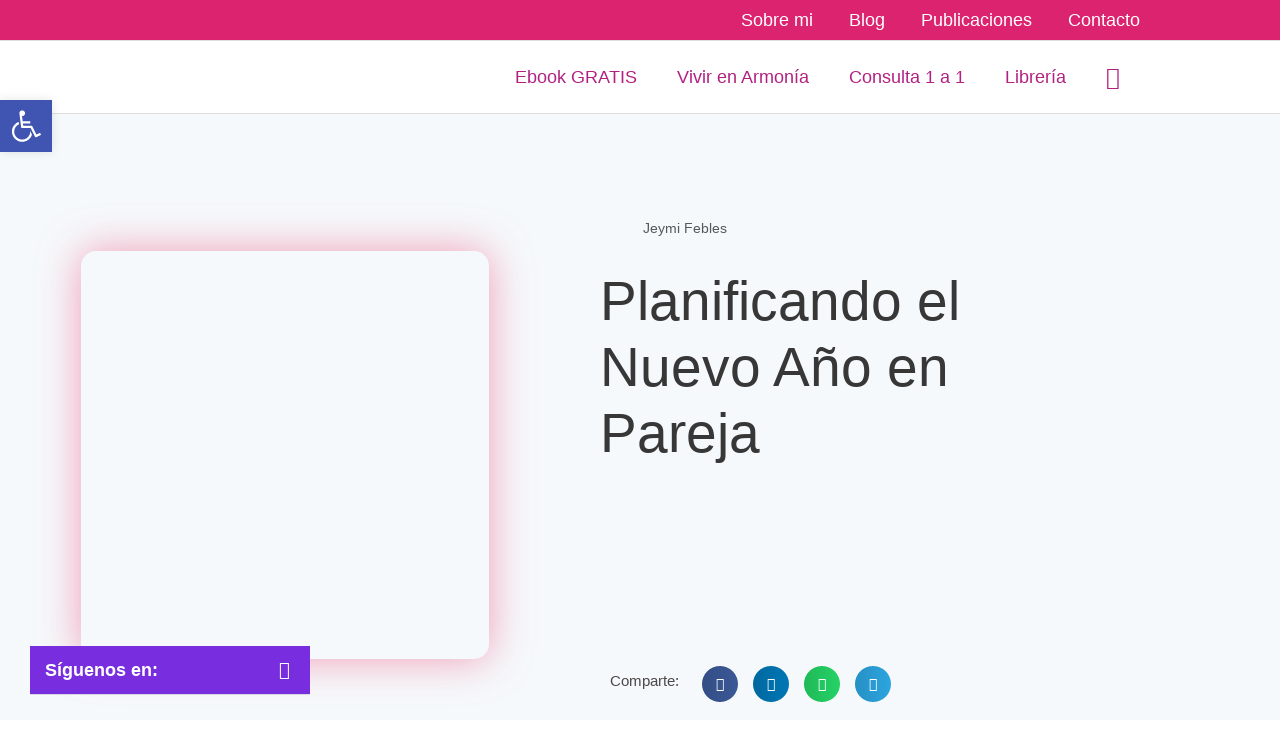

--- FILE ---
content_type: text/css; charset=UTF-8
request_url: https://jeymifebles.net/wp-content/uploads/elementor/css/post-5758.css
body_size: 1960
content:
.elementor-5758 .elementor-element.elementor-element-7b41c48:not(.elementor-motion-effects-element-type-background), .elementor-5758 .elementor-element.elementor-element-7b41c48 > .elementor-motion-effects-container > .elementor-motion-effects-layer{background-color:#F6F9FB;}.elementor-5758 .elementor-element.elementor-element-7b41c48{transition:background 0.3s, border 0.3s, border-radius 0.3s, box-shadow 0.3s;padding:70px 0px 70px 0px;}.elementor-5758 .elementor-element.elementor-element-7b41c48 > .elementor-background-overlay{transition:background 0.3s, border-radius 0.3s, opacity 0.3s;}.elementor-5758 .elementor-element.elementor-element-7b41c48 > .elementor-shape-bottom svg{width:calc(164% + 1.3px);height:57px;transform:translateX(-50%) rotateY(180deg);}.elementor-bc-flex-widget .elementor-5758 .elementor-element.elementor-element-7c8d633.elementor-column .elementor-widget-wrap{align-items:center;}.elementor-5758 .elementor-element.elementor-element-7c8d633.elementor-column.elementor-element[data-element_type="column"] > .elementor-widget-wrap.elementor-element-populated{align-content:center;align-items:center;}.elementor-widget-image .widget-image-caption{color:var( --e-global-color-text );font-family:var( --e-global-typography-text-font-family ), Sans-serif;font-size:var( --e-global-typography-text-font-size );font-weight:var( --e-global-typography-text-font-weight );line-height:var( --e-global-typography-text-line-height );letter-spacing:var( --e-global-typography-text-letter-spacing );}.elementor-5758 .elementor-element.elementor-element-566708a > .elementor-widget-container{margin:0px 0px -33px 0px;padding:0px 0px 0px 0px;}.elementor-5758 .elementor-element.elementor-element-566708a img{width:80%;max-width:100%;border-radius:15px 15px 15px 15px;box-shadow:0px 0px 42px -1px rgba(236.3, 54.965434782608675, 109.3658043478262, 0.5);}.elementor-5758 .elementor-element.elementor-element-86d32d5 > .elementor-container{max-width:300px;}.elementor-5758 .elementor-element.elementor-element-86d32d5{margin-top:0px;margin-bottom:0px;padding:0px 0px 0px 0px;}.elementor-bc-flex-widget .elementor-5758 .elementor-element.elementor-element-7050374.elementor-column .elementor-widget-wrap{align-items:center;}.elementor-5758 .elementor-element.elementor-element-7050374.elementor-column.elementor-element[data-element_type="column"] > .elementor-widget-wrap.elementor-element-populated{align-content:center;align-items:center;}.elementor-5758 .elementor-element.elementor-element-7050374 > .elementor-element-populated{margin:0px 0px 0px 0px;--e-column-margin-right:0px;--e-column-margin-left:0px;padding:0px 020px 0px 0px;}.elementor-widget-toggle .elementor-toggle-title, .elementor-widget-toggle .elementor-toggle-icon{color:var( --e-global-color-primary );}.elementor-widget-toggle .elementor-toggle-icon svg{fill:var( --e-global-color-primary );}.elementor-widget-toggle .elementor-tab-title.elementor-active a, .elementor-widget-toggle .elementor-tab-title.elementor-active .elementor-toggle-icon{color:var( --e-global-color-accent );}.elementor-widget-toggle .elementor-toggle-title{font-family:var( --e-global-typography-primary-font-family ), Sans-serif;font-size:var( --e-global-typography-primary-font-size );font-weight:var( --e-global-typography-primary-font-weight );line-height:var( --e-global-typography-primary-line-height );letter-spacing:var( --e-global-typography-primary-letter-spacing );}.elementor-widget-toggle .elementor-tab-content{color:var( --e-global-color-text );font-family:var( --e-global-typography-text-font-family ), Sans-serif;font-size:var( --e-global-typography-text-font-size );font-weight:var( --e-global-typography-text-font-weight );line-height:var( --e-global-typography-text-line-height );letter-spacing:var( --e-global-typography-text-letter-spacing );}.elementor-5758 .elementor-element.elementor-element-11d1dfc > .elementor-widget-container{margin:0px 0px 0px 0px;padding:0px 0px 0px 0px;border-radius:0px 0px 0px 0px;}.elementor-5758 .elementor-element.elementor-element-11d1dfc .elementor-tab-title{background-color:#782DDF;}.elementor-5758 .elementor-element.elementor-element-11d1dfc .elementor-toggle-title, .elementor-5758 .elementor-element.elementor-element-11d1dfc .elementor-toggle-icon{color:#FFFFFF;}.elementor-5758 .elementor-element.elementor-element-11d1dfc .elementor-toggle-icon svg{fill:#FFFFFF;}.elementor-5758 .elementor-element.elementor-element-11d1dfc .elementor-tab-title.elementor-active a, .elementor-5758 .elementor-element.elementor-element-11d1dfc .elementor-tab-title.elementor-active .elementor-toggle-icon{color:#FDFDFD;}.elementor-5758 .elementor-element.elementor-element-11d1dfc .elementor-toggle-title{font-family:"Roboto", Sans-serif;font-weight:600;}.elementor-5758 .elementor-element.elementor-element-11d1dfc .elementor-toggle-icon{margin-inline-end:5px;}.elementor-5758 .elementor-element.elementor-element-11d1dfc .elementor-tab-content{background-color:#FFFFFF;color:#4A4A4A;font-family:"Roboto", Sans-serif;font-size:17px;font-weight:500;line-height:0.1em;padding:26px 0px 0px 32px;}.elementor-bc-flex-widget .elementor-5758 .elementor-element.elementor-element-e3c8750.elementor-column .elementor-widget-wrap{align-items:center;}.elementor-5758 .elementor-element.elementor-element-e3c8750.elementor-column.elementor-element[data-element_type="column"] > .elementor-widget-wrap.elementor-element-populated{align-content:center;align-items:center;}.elementor-widget-author-box .elementor-author-box__name{color:var( --e-global-color-secondary );font-family:var( --e-global-typography-primary-font-family ), Sans-serif;font-size:var( --e-global-typography-primary-font-size );font-weight:var( --e-global-typography-primary-font-weight );line-height:var( --e-global-typography-primary-line-height );letter-spacing:var( --e-global-typography-primary-letter-spacing );}.elementor-widget-author-box .elementor-author-box__bio{color:var( --e-global-color-text );font-family:var( --e-global-typography-text-font-family ), Sans-serif;font-size:var( --e-global-typography-text-font-size );font-weight:var( --e-global-typography-text-font-weight );line-height:var( --e-global-typography-text-line-height );letter-spacing:var( --e-global-typography-text-letter-spacing );}.elementor-widget-author-box .elementor-author-box__button{color:var( --e-global-color-secondary );border-color:var( --e-global-color-secondary );font-family:var( --e-global-typography-accent-font-family ), Sans-serif;font-size:var( --e-global-typography-accent-font-size );font-weight:var( --e-global-typography-accent-font-weight );line-height:var( --e-global-typography-accent-line-height );letter-spacing:var( --e-global-typography-accent-letter-spacing );}.elementor-widget-author-box .elementor-author-box__button:hover{border-color:var( --e-global-color-secondary );color:var( --e-global-color-secondary );}.elementor-5758 .elementor-element.elementor-element-7a10311 .elementor-author-box__avatar img{width:33px;height:33px;}body.rtl .elementor-5758 .elementor-element.elementor-element-7a10311.elementor-author-box--layout-image-left .elementor-author-box__avatar,
					 body:not(.rtl) .elementor-5758 .elementor-element.elementor-element-7a10311:not(.elementor-author-box--layout-image-above) .elementor-author-box__avatar{margin-right:10px;margin-left:0;}body:not(.rtl) .elementor-5758 .elementor-element.elementor-element-7a10311.elementor-author-box--layout-image-right .elementor-author-box__avatar,
					 body.rtl .elementor-5758 .elementor-element.elementor-element-7a10311:not(.elementor-author-box--layout-image-above) .elementor-author-box__avatar{margin-left:10px;margin-right:0;}.elementor-5758 .elementor-element.elementor-element-7a10311.elementor-author-box--layout-image-above .elementor-author-box__avatar{margin-bottom:10px;}.elementor-5758 .elementor-element.elementor-element-7a10311 .elementor-author-box__name{font-family:"Roboto", Sans-serif;font-size:14px;font-weight:400;}.elementor-widget-theme-post-title .elementor-heading-title{font-family:var( --e-global-typography-primary-font-family ), Sans-serif;font-size:var( --e-global-typography-primary-font-size );font-weight:var( --e-global-typography-primary-font-weight );line-height:var( --e-global-typography-primary-line-height );letter-spacing:var( --e-global-typography-primary-letter-spacing );color:var( --e-global-color-primary );}.elementor-5758 .elementor-element.elementor-element-eb6938e .elementor-heading-title{font-family:"Oswald", Sans-serif;font-size:55px;font-weight:400;line-height:1.2em;color:#373737;}.elementor-5758 .elementor-element.elementor-element-b16ee84 > .elementor-widget-container{margin:0px 0px 0px 0px;padding:0px 0px 0px 0px;}.elementor-5758 .elementor-element.elementor-element-de5bdb0 > .elementor-container > .elementor-column > .elementor-widget-wrap{align-content:center;align-items:center;}.elementor-bc-flex-widget .elementor-5758 .elementor-element.elementor-element-c5b6095.elementor-column .elementor-widget-wrap{align-items:center;}.elementor-5758 .elementor-element.elementor-element-c5b6095.elementor-column.elementor-element[data-element_type="column"] > .elementor-widget-wrap.elementor-element-populated{align-content:center;align-items:center;}.elementor-5758 .elementor-element.elementor-element-c5b6095.elementor-column > .elementor-widget-wrap{justify-content:center;}.elementor-widget-text-editor{font-family:var( --e-global-typography-text-font-family ), Sans-serif;font-size:var( --e-global-typography-text-font-size );font-weight:var( --e-global-typography-text-font-weight );line-height:var( --e-global-typography-text-line-height );letter-spacing:var( --e-global-typography-text-letter-spacing );color:var( --e-global-color-text );}.elementor-widget-text-editor.elementor-drop-cap-view-stacked .elementor-drop-cap{background-color:var( --e-global-color-primary );}.elementor-widget-text-editor.elementor-drop-cap-view-framed .elementor-drop-cap, .elementor-widget-text-editor.elementor-drop-cap-view-default .elementor-drop-cap{color:var( --e-global-color-primary );border-color:var( --e-global-color-primary );}.elementor-5758 .elementor-element.elementor-element-9d4a530{font-family:"Roboto", Sans-serif;font-size:15px;font-weight:400;color:#4C4949;}.elementor-bc-flex-widget .elementor-5758 .elementor-element.elementor-element-df517d0.elementor-column .elementor-widget-wrap{align-items:flex-start;}.elementor-5758 .elementor-element.elementor-element-df517d0.elementor-column.elementor-element[data-element_type="column"] > .elementor-widget-wrap.elementor-element-populated{align-content:flex-start;align-items:flex-start;}.elementor-5758 .elementor-element.elementor-element-df517d0.elementor-column > .elementor-widget-wrap{justify-content:center;}.elementor-5758 .elementor-element.elementor-element-ca90a91{--alignment:left;--grid-side-margin:10px;--grid-column-gap:10px;--grid-row-gap:10px;--grid-bottom-margin:10px;}.elementor-5758 .elementor-element.elementor-element-ca90a91 .elementor-share-btn{font-size:calc(0.8px * 10);}.elementor-5758 .elementor-element.elementor-element-11a7235d > .elementor-container{max-width:800px;}.elementor-5758 .elementor-element.elementor-element-11a7235d{margin-top:0px;margin-bottom:0px;padding:080px 0px 080px 0px;}.elementor-5758 .elementor-element.elementor-element-2bc5a516 > .elementor-element-populated{margin:0px 0px 0px 0px;--e-column-margin-right:0px;--e-column-margin-left:0px;padding:0px 0px 0px 0px;}.elementor-widget-theme-post-content{color:var( --e-global-color-text );font-family:var( --e-global-typography-text-font-family ), Sans-serif;font-size:var( --e-global-typography-text-font-size );font-weight:var( --e-global-typography-text-font-weight );line-height:var( --e-global-typography-text-line-height );letter-spacing:var( --e-global-typography-text-letter-spacing );}.elementor-5758 .elementor-element.elementor-element-68433f88 > .elementor-widget-container{margin:0px 0px 0px 0px;padding:0px 0px 0px 0px;}.elementor-5758 .elementor-element.elementor-element-68433f88{text-align:left;}.elementor-5758 .elementor-element.elementor-element-41ea2a75 > .elementor-container > .elementor-column > .elementor-widget-wrap{align-content:center;align-items:center;}.elementor-bc-flex-widget .elementor-5758 .elementor-element.elementor-element-5100ef7d.elementor-column .elementor-widget-wrap{align-items:center;}.elementor-5758 .elementor-element.elementor-element-5100ef7d.elementor-column.elementor-element[data-element_type="column"] > .elementor-widget-wrap.elementor-element-populated{align-content:center;align-items:center;}.elementor-5758 .elementor-element.elementor-element-5100ef7d.elementor-column > .elementor-widget-wrap{justify-content:center;}.elementor-5758 .elementor-element.elementor-element-5ed1be28{font-family:"Roboto", Sans-serif;font-size:15px;font-weight:400;color:#4C4949;}.elementor-bc-flex-widget .elementor-5758 .elementor-element.elementor-element-1791157a.elementor-column .elementor-widget-wrap{align-items:flex-start;}.elementor-5758 .elementor-element.elementor-element-1791157a.elementor-column.elementor-element[data-element_type="column"] > .elementor-widget-wrap.elementor-element-populated{align-content:flex-start;align-items:flex-start;}.elementor-5758 .elementor-element.elementor-element-1791157a.elementor-column > .elementor-widget-wrap{justify-content:center;}.elementor-5758 .elementor-element.elementor-element-2f11925{--alignment:left;--grid-side-margin:10px;--grid-column-gap:10px;--grid-row-gap:10px;--grid-bottom-margin:10px;}.elementor-5758 .elementor-element.elementor-element-2f11925 .elementor-share-btn{font-size:calc(0.7px * 10);}.elementor-5758 .elementor-element.elementor-element-6423025:not(.elementor-motion-effects-element-type-background), .elementor-5758 .elementor-element.elementor-element-6423025 > .elementor-motion-effects-container > .elementor-motion-effects-layer{background-color:#F6F9FB;}.elementor-5758 .elementor-element.elementor-element-6423025{transition:background 0.3s, border 0.3s, border-radius 0.3s, box-shadow 0.3s;padding:05px 0px 05px 0px;}.elementor-5758 .elementor-element.elementor-element-6423025 > .elementor-background-overlay{transition:background 0.3s, border-radius 0.3s, opacity 0.3s;}.elementor-widget-post-navigation span.post-navigation__prev--label{color:var( --e-global-color-text );}.elementor-widget-post-navigation span.post-navigation__next--label{color:var( --e-global-color-text );}.elementor-widget-post-navigation span.post-navigation__prev--label, .elementor-widget-post-navigation span.post-navigation__next--label{font-family:var( --e-global-typography-secondary-font-family ), Sans-serif;font-size:var( --e-global-typography-secondary-font-size );font-weight:var( --e-global-typography-secondary-font-weight );letter-spacing:var( --e-global-typography-secondary-letter-spacing );}.elementor-widget-post-navigation span.post-navigation__prev--title, .elementor-widget-post-navigation span.post-navigation__next--title{color:var( --e-global-color-secondary );font-family:var( --e-global-typography-secondary-font-family ), Sans-serif;font-size:var( --e-global-typography-secondary-font-size );font-weight:var( --e-global-typography-secondary-font-weight );letter-spacing:var( --e-global-typography-secondary-letter-spacing );}.elementor-5758 .elementor-element.elementor-element-1cef2404 span.post-navigation__prev--label, .elementor-5758 .elementor-element.elementor-element-1cef2404 span.post-navigation__next--label{font-family:"Lato", Sans-serif;font-size:15px;font-weight:400;}.elementor-5758 .elementor-element.elementor-element-1cef2404 span.post-navigation__prev--title, .elementor-5758 .elementor-element.elementor-element-1cef2404 span.post-navigation__next--title{font-family:"Roboto", Sans-serif;font-size:15px;font-weight:400;}.elementor-5758 .elementor-element.elementor-element-d4ee823{padding:100px 0px 100px 0px;}.elementor-widget-heading .elementor-heading-title{font-family:var( --e-global-typography-primary-font-family ), Sans-serif;font-size:var( --e-global-typography-primary-font-size );font-weight:var( --e-global-typography-primary-font-weight );line-height:var( --e-global-typography-primary-line-height );letter-spacing:var( --e-global-typography-primary-letter-spacing );color:var( --e-global-color-primary );}.elementor-5758 .elementor-element.elementor-element-5a7406b2 .elementor-heading-title{font-family:"Oswald", Sans-serif;font-size:36px;font-weight:400;color:#252525;}.elementor-5758 .elementor-element.elementor-element-4cd075f7{font-family:"Roboto", Sans-serif;font-size:17px;font-weight:400;color:#353434;}.elementor-5758 .elementor-element.elementor-element-200feb51:not(.elementor-motion-effects-element-type-background) > .elementor-widget-wrap, .elementor-5758 .elementor-element.elementor-element-200feb51 > .elementor-widget-wrap > .elementor-motion-effects-container > .elementor-motion-effects-layer{background-color:#F6F9FB;}.elementor-5758 .elementor-element.elementor-element-200feb51 > .elementor-element-populated{transition:background 0.3s, border 0.3s, border-radius 0.3s, box-shadow 0.3s;padding:020px 40px 020px 020px;}.elementor-5758 .elementor-element.elementor-element-200feb51 > .elementor-element-populated > .elementor-background-overlay{transition:background 0.3s, border-radius 0.3s, opacity 0.3s;}.elementor-5758 .elementor-element.elementor-element-7acc6598 .elementor-author-box__name{font-family:"Roboto", Sans-serif;font-size:20px;font-weight:400;}.elementor-5758 .elementor-element.elementor-element-7acc6598 .elementor-author-box__bio{font-family:"Roboto", Sans-serif;font-size:17px;font-weight:400;}@media(min-width:768px){.elementor-5758 .elementor-element.elementor-element-c5b6095{width:18.137%;}.elementor-5758 .elementor-element.elementor-element-df517d0{width:81.863%;}.elementor-5758 .elementor-element.elementor-element-5100ef7d{width:15%;}.elementor-5758 .elementor-element.elementor-element-1791157a{width:85%;}}@media(max-width:1024px){.elementor-widget-image .widget-image-caption{font-size:var( --e-global-typography-text-font-size );line-height:var( --e-global-typography-text-line-height );letter-spacing:var( --e-global-typography-text-letter-spacing );}.elementor-widget-toggle .elementor-toggle-title{font-size:var( --e-global-typography-primary-font-size );line-height:var( --e-global-typography-primary-line-height );letter-spacing:var( --e-global-typography-primary-letter-spacing );}.elementor-widget-toggle .elementor-tab-content{font-size:var( --e-global-typography-text-font-size );line-height:var( --e-global-typography-text-line-height );letter-spacing:var( --e-global-typography-text-letter-spacing );}.elementor-widget-author-box .elementor-author-box__name{font-size:var( --e-global-typography-primary-font-size );line-height:var( --e-global-typography-primary-line-height );letter-spacing:var( --e-global-typography-primary-letter-spacing );}.elementor-widget-author-box .elementor-author-box__bio{font-size:var( --e-global-typography-text-font-size );line-height:var( --e-global-typography-text-line-height );letter-spacing:var( --e-global-typography-text-letter-spacing );}.elementor-widget-author-box .elementor-author-box__button{font-size:var( --e-global-typography-accent-font-size );line-height:var( --e-global-typography-accent-line-height );letter-spacing:var( --e-global-typography-accent-letter-spacing );}.elementor-widget-theme-post-title .elementor-heading-title{font-size:var( --e-global-typography-primary-font-size );line-height:var( --e-global-typography-primary-line-height );letter-spacing:var( --e-global-typography-primary-letter-spacing );}.elementor-widget-text-editor{font-size:var( --e-global-typography-text-font-size );line-height:var( --e-global-typography-text-line-height );letter-spacing:var( --e-global-typography-text-letter-spacing );} .elementor-5758 .elementor-element.elementor-element-ca90a91{--grid-side-margin:10px;--grid-column-gap:10px;--grid-row-gap:10px;--grid-bottom-margin:10px;}.elementor-widget-theme-post-content{font-size:var( --e-global-typography-text-font-size );line-height:var( --e-global-typography-text-line-height );letter-spacing:var( --e-global-typography-text-letter-spacing );} .elementor-5758 .elementor-element.elementor-element-2f11925{--grid-side-margin:10px;--grid-column-gap:10px;--grid-row-gap:10px;--grid-bottom-margin:10px;}.elementor-widget-post-navigation span.post-navigation__prev--label, .elementor-widget-post-navigation span.post-navigation__next--label{font-size:var( --e-global-typography-secondary-font-size );letter-spacing:var( --e-global-typography-secondary-letter-spacing );}.elementor-widget-post-navigation span.post-navigation__prev--title, .elementor-widget-post-navigation span.post-navigation__next--title{font-size:var( --e-global-typography-secondary-font-size );letter-spacing:var( --e-global-typography-secondary-letter-spacing );}.elementor-widget-heading .elementor-heading-title{font-size:var( --e-global-typography-primary-font-size );line-height:var( --e-global-typography-primary-line-height );letter-spacing:var( --e-global-typography-primary-letter-spacing );}}@media(max-width:767px){.elementor-5758 .elementor-element.elementor-element-7b41c48 > .elementor-shape-bottom svg{width:calc(300% + 1.3px);height:0px;}.elementor-5758 .elementor-element.elementor-element-7b41c48{margin-top:0px;margin-bottom:0px;padding:50px 015px 0px 015px;}.elementor-5758 .elementor-element.elementor-element-7c8d633 > .elementor-element-populated{margin:0px 0px 0px 0px;--e-column-margin-right:0px;--e-column-margin-left:0px;padding:0px 0px 0px 0px;}.elementor-widget-image .widget-image-caption{font-size:var( --e-global-typography-text-font-size );line-height:var( --e-global-typography-text-line-height );letter-spacing:var( --e-global-typography-text-letter-spacing );}.elementor-5758 .elementor-element.elementor-element-566708a > .elementor-widget-container{margin:0px 0px 0px 0px;}.elementor-widget-toggle .elementor-toggle-title{font-size:var( --e-global-typography-primary-font-size );line-height:var( --e-global-typography-primary-line-height );letter-spacing:var( --e-global-typography-primary-letter-spacing );}.elementor-widget-toggle .elementor-tab-content{font-size:var( --e-global-typography-text-font-size );line-height:var( --e-global-typography-text-line-height );letter-spacing:var( --e-global-typography-text-letter-spacing );}.elementor-5758 .elementor-element.elementor-element-e3c8750 > .elementor-element-populated{margin:0px 0px 0px 0px;--e-column-margin-right:0px;--e-column-margin-left:0px;padding:0px 0px 0px 0px;}.elementor-widget-author-box .elementor-author-box__name{font-size:var( --e-global-typography-primary-font-size );line-height:var( --e-global-typography-primary-line-height );letter-spacing:var( --e-global-typography-primary-letter-spacing );}.elementor-widget-author-box .elementor-author-box__bio{font-size:var( --e-global-typography-text-font-size );line-height:var( --e-global-typography-text-line-height );letter-spacing:var( --e-global-typography-text-letter-spacing );}.elementor-widget-author-box .elementor-author-box__button{font-size:var( --e-global-typography-accent-font-size );line-height:var( --e-global-typography-accent-line-height );letter-spacing:var( --e-global-typography-accent-letter-spacing );}.elementor-5758 .elementor-element.elementor-element-7a10311 .elementor-author-box__name{font-size:12px;}.elementor-widget-theme-post-title .elementor-heading-title{font-size:var( --e-global-typography-primary-font-size );line-height:var( --e-global-typography-primary-line-height );letter-spacing:var( --e-global-typography-primary-letter-spacing );}.elementor-5758 .elementor-element.elementor-element-eb6938e > .elementor-widget-container{margin:0px 0px -7px 0px;padding:0px 0px 0px 0px;}.elementor-5758 .elementor-element.elementor-element-eb6938e{text-align:center;}.elementor-5758 .elementor-element.elementor-element-eb6938e .elementor-heading-title{font-size:38px;}.elementor-5758 .elementor-element.elementor-element-b16ee84 > .elementor-widget-container{margin:0px 0px 0px 0px;padding:0px 0px 0px 0px;}.elementor-5758 .elementor-element.elementor-element-c5b6095{width:25%;}.elementor-widget-text-editor{font-size:var( --e-global-typography-text-font-size );line-height:var( --e-global-typography-text-line-height );letter-spacing:var( --e-global-typography-text-letter-spacing );}.elementor-5758 .elementor-element.elementor-element-9d4a530{font-size:12px;}.elementor-5758 .elementor-element.elementor-element-df517d0{width:75%;} .elementor-5758 .elementor-element.elementor-element-ca90a91{--grid-side-margin:10px;--grid-column-gap:10px;--grid-row-gap:10px;--grid-bottom-margin:10px;}.elementor-5758 .elementor-element.elementor-element-11a7235d{margin-top:0px;margin-bottom:0px;padding:030px 015px 050px 015px;}.elementor-widget-theme-post-content{font-size:var( --e-global-typography-text-font-size );line-height:var( --e-global-typography-text-line-height );letter-spacing:var( --e-global-typography-text-letter-spacing );}.elementor-5758 .elementor-element.elementor-element-5100ef7d{width:23%;}.elementor-5758 .elementor-element.elementor-element-5ed1be28{font-size:12px;}.elementor-5758 .elementor-element.elementor-element-1791157a{width:46%;} .elementor-5758 .elementor-element.elementor-element-2f11925{--grid-side-margin:10px;--grid-column-gap:10px;--grid-row-gap:10px;--grid-bottom-margin:10px;}.elementor-widget-post-navigation span.post-navigation__prev--label, .elementor-widget-post-navigation span.post-navigation__next--label{font-size:var( --e-global-typography-secondary-font-size );letter-spacing:var( --e-global-typography-secondary-letter-spacing );}.elementor-widget-post-navigation span.post-navigation__prev--title, .elementor-widget-post-navigation span.post-navigation__next--title{font-size:var( --e-global-typography-secondary-font-size );letter-spacing:var( --e-global-typography-secondary-letter-spacing );}.elementor-5758 .elementor-element.elementor-element-d4ee823{margin-top:0px;margin-bottom:0px;padding:050px 015px 0100px 015px;}.elementor-widget-heading .elementor-heading-title{font-size:var( --e-global-typography-primary-font-size );line-height:var( --e-global-typography-primary-line-height );letter-spacing:var( --e-global-typography-primary-letter-spacing );}.elementor-5758 .elementor-element.elementor-element-5a7406b2 .elementor-heading-title{font-size:30px;}.elementor-5758 .elementor-element.elementor-element-4cd075f7{font-size:15px;}.elementor-5758 .elementor-element.elementor-element-200feb51 > .elementor-element-populated{margin:0px 0px 0px 0px;--e-column-margin-right:0px;--e-column-margin-left:0px;padding:0px 0px 0px 0px;}.elementor-5758 .elementor-element.elementor-element-7acc6598 > .elementor-widget-container{margin:0px 0px 0px 0px;padding:015px 05px 0px 05px;}.elementor-5758 .elementor-element.elementor-element-7acc6598 .elementor-author-box__avatar img{width:97px;height:97px;}body.rtl .elementor-5758 .elementor-element.elementor-element-7acc6598.elementor-author-box--layout-image-left .elementor-author-box__avatar,
					 body:not(.rtl) .elementor-5758 .elementor-element.elementor-element-7acc6598:not(.elementor-author-box--layout-image-above) .elementor-author-box__avatar{margin-right:16px;margin-left:0;}body:not(.rtl) .elementor-5758 .elementor-element.elementor-element-7acc6598.elementor-author-box--layout-image-right .elementor-author-box__avatar,
					 body.rtl .elementor-5758 .elementor-element.elementor-element-7acc6598:not(.elementor-author-box--layout-image-above) .elementor-author-box__avatar{margin-left:16px;margin-right:0;}.elementor-5758 .elementor-element.elementor-element-7acc6598.elementor-author-box--layout-image-above .elementor-author-box__avatar{margin-bottom:16px;}.elementor-5758 .elementor-element.elementor-element-7acc6598 .elementor-author-box__name{font-size:18px;}.elementor-5758 .elementor-element.elementor-element-7acc6598 .elementor-author-box__bio{font-size:15px;}}